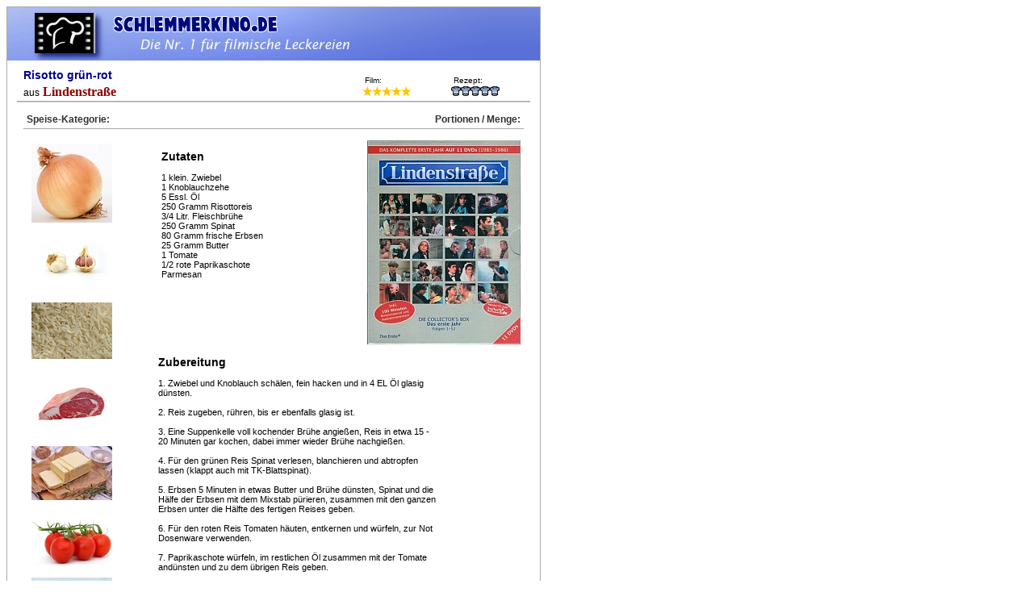

--- FILE ---
content_type: text/html; charset=utf8
request_url: http://schlemmerkino.de/drucker_ansicht.php?target=111
body_size: 2179
content:

      <!DOCTYPE HTML PUBLIC "-//W3C//DTD HTML 4.01 Transitional//EN" "http://www.w3.org/TR/html4/loose.dtd">
      <html>
      <head>
        <title>Schlemmerkino-Rezept (Druckansicht) aus Lindenstraße: Risotto grün-rot</title>
        <meta name="description" content="Druckansicht des Rezepts Risotto grün-rot aus dem Film Lindenstraße">
        <meta name="keywords" content="Lindenstraße, Risotto grün-rot, Rezept, Gericht, Essen, Kochen, Film, Movie, Fernsehen">
        <meta http-equiv="content-language" content="de-DE">
        <meta name="robots" content="index,follow">
        <meta http-equiv="content-type" content="text/html; charset=iso-8859-1">
        <link rel="shortcut icon" type="image/x-icon" href="favicon.ico">
        <link rel="stylesheet" style="text/css" href="style.css">
      </head>
      <body>
      <div style="width:640px; background-color:white; border:1px solid #aaa; border-bottom-width:2px; margin:8px; padding:6px 10px; overflow:hidden;">
        <div style="width:660px; position:relative; top:-10px; left:-10px; margin:0px; overflow:hidden; background:url(http://schlemmerkino.de/images/bg_header_doc.gif) repeat-x;">
          <img src="http://schlemmerkino.de/images/header_doc.jpg">
        </div>
      
        <table style="position:relative;">
          <tr>
            <td width="380" style="padding-left:10px;">
              <h2>Risotto grün-rot</h2>
              <p style="padding:2px;"></p>
              <h1><span style="font:normal 12px arial,verdana,sans-serif; color:black;">aus</span> Lindenstraße</h1>
            </td>
            <td width="240" style="padding-right:4px;">
              <div style="float:right; width:90px; font-size:10px; margin-top:6px; margin-left:20px;">
                &nbsp;Rezept:<p style="padding:1px; clear:both"></p><img src="http://schlemmerkino.de/images/icon_kochmuetze.gif" style="float:left;"><img src="http://schlemmerkino.de/images/icon_kochmuetze.gif" style="float:left;"><img src="http://schlemmerkino.de/images/icon_kochmuetze.gif" style="float:left;"><img src="http://schlemmerkino.de/images/icon_kochmuetze.gif" style="float:left;"><img src="http://schlemmerkino.de/images/icon_kochmuetze.gif" style="float:left;">
              </div>
              <div style="float:right; width:90px; font-size:10px; margin-top:6px; margin-left:10px;">
                &nbsp;Film:<p style="padding:1px; clear:both"></p><img src="http://schlemmerkino.de/images/icon_stern.gif" style="float:left;"><img src="http://schlemmerkino.de/images/icon_stern.gif" style="float:left;"><img src="http://schlemmerkino.de/images/icon_stern.gif" style="float:left;"><img src="http://schlemmerkino.de/images/icon_stern.gif" style="float:left;"><img src="http://schlemmerkino.de/images/icon_stern.gif" style="float:left;">
              </div>
            </td>
          </tr>
        </table>
        <hr>
      
        <div style="padding:4px; margin:10px; height:14px; border-bottom:1px solid #aaa;">
          <div style="float:left;"><strong style="color:#333;">Speise-Kategorie:</strong> </div>
          <div style="float:right;"><strong style="color:#333;">Portionen / Menge:</strong> </div>
        </div>
        
        
        <div style="text-align:right;">
        <table width="620" style="margin:10px;">
          <tr>
            <td valign="top" rowspan="2" style="text-align:center;">
      <div><img style="margin:8px 20px 8px 10px;" src="http://schlemmerkino.de/images/zutaten/zwiebel.jpg"</div><div><img style="margin:8px 20px 8px 10px;" src="http://schlemmerkino.de/images/zutaten/knoblauch.jpg"</div><div><img style="margin:8px 20px 8px 10px;" src="http://schlemmerkino.de/images/zutaten/reis.jpg"</div><div><img style="margin:8px 20px 8px 10px;" src="http://schlemmerkino.de/images/zutaten/fleisch.jpg"</div><div><img style="margin:8px 20px 8px 10px;" src="http://schlemmerkino.de/images/zutaten/butter.jpg"</div><div><img style="margin:8px 20px 8px 10px;" src="http://schlemmerkino.de/images/zutaten/tomate.jpg"</div><div><img style="margin:8px 20px 8px 10px;" src="http://schlemmerkino.de/images/zutaten/paprika.jpg"</div><div><img style="margin:8px 20px 8px 10px;" src="http://schlemmerkino.de/images/zutaten/parmesan.jpg"</div>
            </td>
            <td valign="top" style="padding:4px;"><img src="http://schlemmerkino.de/images/poster/71.jpg" width="190" style="float:right; margin-left:10px; margin-bottom:10px;">
              <p style="padding:6px;"></p>
              <div style="font:bold 14px arial,verdana,sans-serif;">Zutaten</div>
              <p style="padding:6px;"></p>1 klein. Zwiebel<br>1 Knoblauchzehe<br>5 Essl. Öl<br>250 Gramm Risottoreis<br>3/4 Litr. Fleischbrühe<br>250 Gramm Spinat<br>80 Gramm frische Erbsen<br>25 Gramm Butter<br>1 Tomate<br>1/2 rote Paprikaschote<br>Parmesan<br>
              <p style="padding:20px;"></p>
            </td>
          </tr>
          <tr>
            <td>
              <div style="font:bold 14px arial,verdana,sans-serif;">Zubereitung</div>
              <br>1. Zwiebel und Knoblauch schälen, fein hacken und in 4 EL Öl glasig<br>dünsten. <br><br>2. Reis zugeben, rühren, bis er ebenfalls glasig ist. <br><br>3. Eine Suppenkelle voll kochender Brühe angießen, Reis in etwa 15 -<br>20 Minuten gar kochen, dabei immer wieder Brühe nachgießen.<br><br>4. Für den grünen Reis Spinat verlesen, blanchieren und abtropfen<br>lassen (klappt auch mit TK-Blattspinat). <br><br>5. Erbsen 5 Minuten in etwas Butter und Brühe dünsten, Spinat und die<br>Hälfe der Erbsen mit dem Mixstab pürieren, zusammen mit den ganzen<br>Erbsen unter die Hälfte des fertigen Reises geben.<br><br>6. Für den roten Reis Tomaten häuten, entkernen und würfeln, zur Not<br>Dosenware verwenden. <br><br>7. Paprikaschote würfeln, im restlichen Öl zusammen mit der Tomate<br>andünsten und zu dem übrigen Reis geben. <br><br>8. Butter und frisch geriebenen Parmesan unterziehen und den roten auf<br>dem grüne Reis anrichten.<br><br>
                <p style="padding:10px;"></p>
                <span style="font-size:12px; font-weight:bold; color:darkred;">&nbsp;Weitere Rezepte aus diesem Film</span>
                <p style="padding:2px;"></p><img src="http://schlemmerkino.de/images/icon_arrow.gif" style="margin-bottom:1px; margin-right:4px;"><span style="font:bold 12px arial,verdana,sans-serif; color:darkblue;">Scampi Casarotti</span><p style="padding:2px;"></p><img src="http://schlemmerkino.de/images/icon_arrow.gif" style="margin-bottom:1px; margin-right:4px;"><span style="font:bold 12px arial,verdana,sans-serif; color:darkblue;">Crostini Rossi</span><p style="padding:2px;"></p><img src="http://schlemmerkino.de/images/icon_arrow.gif" style="margin-bottom:1px; margin-right:4px;"><span style="font:bold 12px arial,verdana,sans-serif; color:darkblue;">Urzulas Bigosch mit Wodka</span><p style="padding:2px;"></p><img src="http://schlemmerkino.de/images/icon_arrow.gif" style="margin-bottom:1px; margin-right:4px;"><span style="font:bold 12px arial,verdana,sans-serif; color:darkblue;">Linsensuppe nach Else Kling</span><p style="padding:2px;"></p>
              <hr style="border-bottom:1px solid white; margin:10px 0px;">
              <h1>Informationen zum Film</h1>
                <table id="film_daten" style="margin-top:10px;">
                  <tr><td><b>Originaltitel:</b></td><td><b style="color:darkblue;">Lindenstraße</b></td></tr>
                  <tr><td><b>Jahr:</b></td><td>1985</td></tr>
                  <tr><td><b>Land:</b></td><td>Deutschland</td></tr><tr><td><b>Regie:</b></td><td>Holger Gimpel, Michael Günther</td></tr><tr><td><b>Spieldauer:</b></td><td>29 min</td></tr><tr><td><b>Genre:</b></td><td>TV-Serie</td></tr><tr><td><b>FSK:</b></td><td>o.A.</td></tr>
                </table>
            </td>
          </tr>
        </table>
        </div>
        </div>
      </body>
      </html>